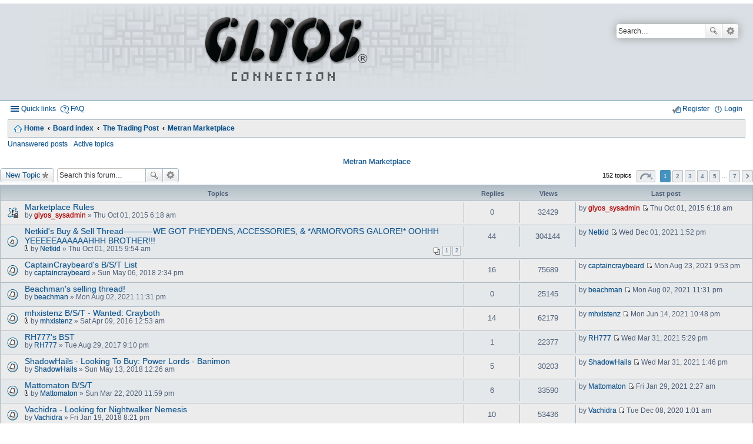

--- FILE ---
content_type: text/html; charset=UTF-8
request_url: http://glyosconnect.org/viewforum.php?f=6&sid=54f95f57425a2615e0269b8edfb91c15
body_size: 10509
content:
<!DOCTYPE html>
<html dir="ltr" lang="en-gb">
<head>
	<meta content="text/html; charset=utf-8" http-equiv="Content-Type" />
	<meta content="width=device-width, initial-scale=1" name="viewport" />
    <link rel="shortcut icon" href="http://glyosconnect.rg/favicon.ico">
</head>
<body class="nojs notouch section-viewforum ltr " id="phpbb">
<p></p>
</body>
</html>
<title>The Glyos Connection</title>
<link href="http://glyosconnect.org/feed.php" rel="alternate" title="Feed - The Glyos Connection" type="application/atom+xml" /><link href="http://glyosconnect.org/feed.php?mode=topics" rel="alternate" title="Feed - New Topics" type="application/atom+xml" /><link href="http://glyosconnect.org/feed.php?f=6" rel="alternate" title="Feed - Forum - Metran Marketplace" type="application/atom+xml" /><link href="http://glyosconnect.org/viewforum.php?f=6" rel="canonical" /><!--
	phpBB style name: Allan Style - SUBSILVER (v: 1.2.3)
	Based on style:   prosilver (this is the default phpBB3 style)
	Based on style:   subsilver2 (this is the default phpBB3 style)
	Original author:  Tom Beddard ( http://www.subBlue.com/ )
	Modified by:  Allan ( http://zumaclub.ru/ )
	Modified by:  ScorpionS (Merlin) ( http://forum-gta.com/ )
	Modified by:  Tarantul ( http://x-tk.ru/ )
-->
<link href="./styles/AllanStyle-SUBSILVER/theme/print.css?assets_version=128" media="print" rel="stylesheet" title="printonly" type="text/css" /><link href="./styles/AllanStyle-SUBSILVER/theme/stylesheet.css?assets_version=128" media="screen, projection" rel="stylesheet" type="text/css" />
<link href="./styles/AllanStyle-SUBSILVER/theme/en/stylesheet.css?assets_version=128" media="screen, projection" rel="stylesheet" type="text/css" />
<link href="./styles/AllanStyle-SUBSILVER/theme/responsive.css?assets_version=128" media="only screen and (max-width: 700px), only screen and (max-device-width: 700px)" rel="stylesheet" type="text/css" /><!--[if lte IE 9]>
	<link href="./styles/AllanStyle-SUBSILVER/theme/tweaks.css?assets_version=128" rel="stylesheet" type="text/css" media="screen, projection" />
<![endif]-->	<p><link href="./ext/dmzx/mchat/styles/prosilver/theme/mchat.css?assets_version=127" rel="stylesheet" type="text/css" media="screen" />
<link href="./ext/vse/lightbox/styles/all/template/lightbox/css/lightbox.css?assets_version=127" rel="stylesheet" type="text/css" media="screen" />
 </p>

<div id="header-subsilver">
<div class="headerbar" role="banner">
<div class="inner">
<div id="site-description"><a class="logo" href="http://glyosconnect.org" id="logo" title="Home"><span class="imageset site_logo"></span></a>

<p class="skiplink"><a href="#start_here">Skip to content</a></p>
</div>

<div class="search-box search-header" id="search-box" role="search">
<form action="./search.php?sid=9c14bd9f3074f3661a039382a74e8f6d" id="search" method="get">
<fieldset><input class="inputbox search tiny" id="keywords" maxlength="128" name="keywords" placeholder="Search…" size="20" title="Search for keywords" type="search" value="" /><button class="button icon-button search-icon" title="Search" type="submit">Search</button> <a class="button icon-button search-adv-icon" href="./search.php?sid=9c14bd9f3074f3661a039382a74e8f6d" title="Advanced search">Advanced search</a> <input type="hidden" name="sid" value="9c14bd9f3074f3661a039382a74e8f6d" />
</fieldset>
</form>
</div>
</div>
</div>
</div>

<div id="wrap">
<div id="page-header"><div class="navbar-top" role="navigation">
	<div class="inner">

	<ul id="nav-main" class="linklist bulletin" role="menubar">

		<li id="quick-links" class="small-icon responsive-menu dropdown-container" data-skip-responsive="true">
			<a href="#" class="responsive-menu-link dropdown-trigger">Quick links</a>
			<div class="dropdown hidden">
				<div class="pointer"><div class="pointer-inner"></div></div>
				<ul class="dropdown-contents" role="menu">
					
											<li class="separator"></li>
																								<li class="small-icon icon-search-unanswered"><a href="./search.php?search_id=unanswered&amp;sid=9c14bd9f3074f3661a039382a74e8f6d" role="menuitem">Unanswered posts</a></li>
						<li class="small-icon icon-search-active"><a href="./search.php?search_id=active_topics&amp;sid=9c14bd9f3074f3661a039382a74e8f6d" role="menuitem">Active topics</a></li>
						<li class="separator"></li>
						<li class="small-icon icon-search"><a href="./search.php?sid=9c14bd9f3074f3661a039382a74e8f6d" role="menuitem">Search</a></li>
					
											<li class="separator"></li>
												<li class="small-icon icon-team"><a href="./memberlist.php?mode=team&amp;sid=9c14bd9f3074f3661a039382a74e8f6d" role="menuitem">The team</a></li>										<li class="separator"></li>

									</ul>
			</div>
		</li>

				<li class="small-icon icon-faq" data-skip-responsive="true"><a href="./faq.php?sid=9c14bd9f3074f3661a039382a74e8f6d" rel="help" title="Frequently Asked Questions" role="menuitem">FAQ</a></li>
						
			<li class="small-icon icon-logout rightside"  data-skip-responsive="true"><a href="./ucp.php?mode=login&amp;sid=9c14bd9f3074f3661a039382a74e8f6d" title="Login" accesskey="x" role="menuitem">Login</a></li>
					<li class="small-icon icon-register rightside" data-skip-responsive="true"><a href="./ucp.php?mode=register&amp;sid=9c14bd9f3074f3661a039382a74e8f6d" role="menuitem">Register</a></li>
						</ul>

	</div>
</div>

<div class="navbar" role="navigation">
	<div class="inner">

	<ul id="nav-breadcrumbs" class="linklist navlinks" role="menubar">
						<li class="small-icon icon-home breadcrumbs">
			<span class="crumb"><a href="http://glyosconnect.org" itemtype="http://data-vocabulary.org/Breadcrumb" itemscope="" data-navbar-reference="home">Home</a></span>						<span class="crumb"><a href="./index.php?sid=9c14bd9f3074f3661a039382a74e8f6d" accesskey="h" itemtype="http://data-vocabulary.org/Breadcrumb" itemscope="" data-navbar-reference="index">Board index</a></span>
											<span class="crumb"><a href="./viewforum.php?f=4&amp;sid=9c14bd9f3074f3661a039382a74e8f6d" itemtype="http://data-vocabulary.org/Breadcrumb" itemscope="" data-forum-id="4">The Trading Post</a></span>
															<span class="crumb"><a href="./viewforum.php?f=6&amp;sid=9c14bd9f3074f3661a039382a74e8f6d" itemtype="http://data-vocabulary.org/Breadcrumb" itemscope="" data-forum-id="6">Metran Marketplace</a></span>
												</li>
		
					<li class="rightside responsive-search" style="display: none;"><a href="./search.php?sid=9c14bd9f3074f3661a039382a74e8f6d" title="View the advanced search options" role="menuitem">Search</a></li>
			</ul>

	</div>
</div>

   <div class="navbar-top-link">
      <div class="inner">
         <ul>
            <li class="navbar-top-link-left"><a href="./search.php?search_id=unanswered&amp;sid=9c14bd9f3074f3661a039382a74e8f6d">Unanswered posts</a></li>
            <li class="navbar-top-link-left"><a href="./search.php?search_id=active_topics&amp;sid=9c14bd9f3074f3661a039382a74e8f6d">Active topics</a></li>

                                             </ul>
      </div>
   </div>
</div>

<div id="page-body" role="main"></div>
</div>

<h2 class="forum-title"><a href="./viewforum.php?f=6&amp;sid=9c14bd9f3074f3661a039382a74e8f6d">Metran Marketplace</a></h2>

<div>
	<!-- NOTE: remove the style="display: none" when you want to have the forum description on the forum body -->
	<div style="display: none !important;">Buy, sell, and trade here.<br /></div>	</div>



	<div class="action-bar top">

			<div class="buttons">
			
			<a href="./posting.php?mode=post&amp;f=6&amp;sid=9c14bd9f3074f3661a039382a74e8f6d" class="button icon-button post-icon" title="Post a new topic">
				New Topic			</a>

					</div>
	
			<div class="search-box" role="search">
			<form method="get" id="forum-search" action="./search.php?sid=9c14bd9f3074f3661a039382a74e8f6d">
			<fieldset>
				<input class="inputbox search tiny" type="search" name="keywords" id="search_keywords" size="20" placeholder="Search this forum…" />
				<button class="button icon-button search-icon" type="submit" title="Search">Search</button>
				<a href="./search.php?sid=9c14bd9f3074f3661a039382a74e8f6d" class="button icon-button search-adv-icon" title="Advanced search">Advanced search</a>
				<input type="hidden" name="fid[0]" value="6" />
<input type="hidden" name="sid" value="9c14bd9f3074f3661a039382a74e8f6d" />

			</fieldset>
			</form>
		</div>
	
	<div class="pagination">
				152 topics
					<ul>
	<li class="dropdown-container dropdown-button-control dropdown-page-jump page-jump">
		<a href="#" class="dropdown-trigger" title="Click to jump to page…" role="button">Page <strong>1</strong> of <strong>7</strong></a>
		<div class="dropdown hidden">
			<div class="pointer"><div class="pointer-inner"></div></div>
			<ul class="dropdown-contents">
				<li>Jump to page:</li>
				<li class="page-jump-form">
					<input type="number" name="page-number" min="1" maxlength="6" title="Enter the page number you wish to go to" class="inputbox tiny" data-per-page="25" data-base-url=".&#x2F;viewforum.php&#x3F;f&#x3D;6&amp;amp&#x3B;sid&#x3D;9c14bd9f3074f3661a039382a74e8f6d" data-start-name="start" />
					<input class="button2" value="Go" type="button" />
				</li>
			</ul>
		</div>
	</li>
		<li class="active"><span>1</span></li>
			<li><a href="./viewforum.php?f=6&amp;sid=9c14bd9f3074f3661a039382a74e8f6d&amp;start=25" role="button">2</a></li>
			<li><a href="./viewforum.php?f=6&amp;sid=9c14bd9f3074f3661a039382a74e8f6d&amp;start=50" role="button">3</a></li>
			<li><a href="./viewforum.php?f=6&amp;sid=9c14bd9f3074f3661a039382a74e8f6d&amp;start=75" role="button">4</a></li>
			<li><a href="./viewforum.php?f=6&amp;sid=9c14bd9f3074f3661a039382a74e8f6d&amp;start=100" role="button">5</a></li>
			<li class="ellipsis" role="separator"><span>…</span></li>
			<li><a href="./viewforum.php?f=6&amp;sid=9c14bd9f3074f3661a039382a74e8f6d&amp;start=150" role="button">7</a></li>
			<li class="next"><a href="./viewforum.php?f=6&amp;sid=9c14bd9f3074f3661a039382a74e8f6d&amp;start=25" rel="next" role="button">Next</a></li>
	</ul>
			</div>

	</div>



	
			<div class="forumbg">
		<div class="inner">
		<ul class="topiclist">
			<li class="header">
				<dl class="icon">
					<dt><div class="list-inner">Topics</div></dt>
					<dd class="posts">Replies</dd>
					<dd class="views">Views</dd>
					<dd class="lastpost"><span>Last post</span></dd>
				</dl>
			</li>
		</ul>
		<ul class="topiclist topics">
	
		<li class="row bg1 sticky">
			<dl class="icon sticky_read_locked">
				<dt title="This topic is locked, you cannot edit posts or make further replies.">
										<div class="list-inner">
												<a href="./viewtopic.php?f=6&amp;t=104&amp;sid=9c14bd9f3074f3661a039382a74e8f6d" class="topictitle">Marketplace Rules</a>
																		<br />

												<div class="responsive-show" style="display: none;">
							Last post by <a href="./memberlist.php?mode=viewprofile&amp;u=2&amp;sid=9c14bd9f3074f3661a039382a74e8f6d" style="color: #AA0000;" class="username-coloured">glyos_sysadmin</a> &laquo; <a href="./viewtopic.php?f=6&amp;t=104&amp;p=301&amp;sid=9c14bd9f3074f3661a039382a74e8f6d#p301" title="Go to last post">Thu Oct 01, 2015 6:18 am</a>
													</div>
												
						
						<div class="responsive-hide">
																					by <a href="./memberlist.php?mode=viewprofile&amp;u=2&amp;sid=9c14bd9f3074f3661a039382a74e8f6d" style="color: #AA0000;" class="username-coloured">glyos_sysadmin</a> &raquo; Thu Oct 01, 2015 6:18 am
													</div>

											</div>
				</dt>
				<dd class="posts">0 <dfn>Replies</dfn></dd>
				<dd class="views">32429 <dfn>Views</dfn></dd>
				<dd class="lastpost"><span><dfn>Last post </dfn>by <a href="./memberlist.php?mode=viewprofile&amp;u=2&amp;sid=9c14bd9f3074f3661a039382a74e8f6d" style="color: #AA0000;" class="username-coloured">glyos_sysadmin</a>
					<a href="./viewtopic.php?f=6&amp;t=104&amp;p=301&amp;sid=9c14bd9f3074f3661a039382a74e8f6d#p301" title="Go to last post"><span class="imageset icon_topic_latest" title="View the latest post">View the latest post</span></a>  Thu Oct 01, 2015 6:18 am</span>
				</dd>
			</dl>
		</li>

	

	
	
		<li class="row bg2">
			<dl class="icon topic_read_hot">
				<dt title="No unread posts">
										<div class="list-inner">
												<a href="./viewtopic.php?f=6&amp;t=108&amp;sid=9c14bd9f3074f3661a039382a74e8f6d" class="topictitle">Netkid's Buy &amp; Sell Thread----------WE GOT PHEYDENS, ACCESSORIES, &amp; *ARMORVORS GALORE!* OOHHH YEEEEEAAAAAAHHH BROTHER!!!</a>
																		<br />

												<div class="responsive-show" style="display: none;">
							Last post by <a href="./memberlist.php?mode=viewprofile&amp;u=147&amp;sid=9c14bd9f3074f3661a039382a74e8f6d" class="username">Netkid</a> &laquo; <a href="./viewtopic.php?f=6&amp;t=108&amp;p=11067&amp;sid=9c14bd9f3074f3661a039382a74e8f6d#p11067" title="Go to last post">Wed Dec 01, 2021 1:52 pm</a>
													</div>
						<span class="responsive-show left-box" style="display: none;">Replies: <strong>44</strong></span>						
												<div class="pagination">
							<ul>
															<li><a href="./viewtopic.php?f=6&amp;t=108&amp;sid=9c14bd9f3074f3661a039382a74e8f6d">1</a></li>
																							<li><a href="./viewtopic.php?f=6&amp;t=108&amp;sid=9c14bd9f3074f3661a039382a74e8f6d&amp;start=25">2</a></li>
																																													</ul>
						</div>
						
						<div class="responsive-hide">
														<span class="imageset icon_topic_attach" title="Attachment(s)">Attachment(s)</span> 							by <a href="./memberlist.php?mode=viewprofile&amp;u=147&amp;sid=9c14bd9f3074f3661a039382a74e8f6d" class="username">Netkid</a> &raquo; Thu Oct 01, 2015 9:54 am
													</div>

											</div>
				</dt>
				<dd class="posts">44 <dfn>Replies</dfn></dd>
				<dd class="views">304144 <dfn>Views</dfn></dd>
				<dd class="lastpost"><span><dfn>Last post </dfn>by <a href="./memberlist.php?mode=viewprofile&amp;u=147&amp;sid=9c14bd9f3074f3661a039382a74e8f6d" class="username">Netkid</a>
					<a href="./viewtopic.php?f=6&amp;t=108&amp;p=11067&amp;sid=9c14bd9f3074f3661a039382a74e8f6d#p11067" title="Go to last post"><span class="imageset icon_topic_latest" title="View the latest post">View the latest post</span></a>  Wed Dec 01, 2021 1:52 pm</span>
				</dd>
			</dl>
		</li>

	

	
	
		<li class="row bg1">
			<dl class="icon topic_read">
				<dt title="No unread posts">
										<div class="list-inner">
												<a href="./viewtopic.php?f=6&amp;t=1133&amp;sid=9c14bd9f3074f3661a039382a74e8f6d" class="topictitle">CaptainCraybeard's B/S/T List</a>
																		<br />

												<div class="responsive-show" style="display: none;">
							Last post by <a href="./memberlist.php?mode=viewprofile&amp;u=747&amp;sid=9c14bd9f3074f3661a039382a74e8f6d" class="username">captaincraybeard</a> &laquo; <a href="./viewtopic.php?f=6&amp;t=1133&amp;p=11064&amp;sid=9c14bd9f3074f3661a039382a74e8f6d#p11064" title="Go to last post">Mon Aug 23, 2021 9:53 pm</a>
													</div>
						<span class="responsive-show left-box" style="display: none;">Replies: <strong>16</strong></span>						
						
						<div class="responsive-hide">
																					by <a href="./memberlist.php?mode=viewprofile&amp;u=747&amp;sid=9c14bd9f3074f3661a039382a74e8f6d" class="username">captaincraybeard</a> &raquo; Sun May 06, 2018 2:34 pm
													</div>

											</div>
				</dt>
				<dd class="posts">16 <dfn>Replies</dfn></dd>
				<dd class="views">75689 <dfn>Views</dfn></dd>
				<dd class="lastpost"><span><dfn>Last post </dfn>by <a href="./memberlist.php?mode=viewprofile&amp;u=747&amp;sid=9c14bd9f3074f3661a039382a74e8f6d" class="username">captaincraybeard</a>
					<a href="./viewtopic.php?f=6&amp;t=1133&amp;p=11064&amp;sid=9c14bd9f3074f3661a039382a74e8f6d#p11064" title="Go to last post"><span class="imageset icon_topic_latest" title="View the latest post">View the latest post</span></a>  Mon Aug 23, 2021 9:53 pm</span>
				</dd>
			</dl>
		</li>

	

	
	
		<li class="row bg2">
			<dl class="icon topic_read">
				<dt title="No unread posts">
										<div class="list-inner">
												<a href="./viewtopic.php?f=6&amp;t=1196&amp;sid=9c14bd9f3074f3661a039382a74e8f6d" class="topictitle">Beachman's selling thread!</a>
																		<br />

												<div class="responsive-show" style="display: none;">
							Last post by <a href="./memberlist.php?mode=viewprofile&amp;u=435&amp;sid=9c14bd9f3074f3661a039382a74e8f6d" class="username">beachman</a> &laquo; <a href="./viewtopic.php?f=6&amp;t=1196&amp;p=11063&amp;sid=9c14bd9f3074f3661a039382a74e8f6d#p11063" title="Go to last post">Mon Aug 02, 2021 11:31 pm</a>
													</div>
												
						
						<div class="responsive-hide">
																					by <a href="./memberlist.php?mode=viewprofile&amp;u=435&amp;sid=9c14bd9f3074f3661a039382a74e8f6d" class="username">beachman</a> &raquo; Mon Aug 02, 2021 11:31 pm
													</div>

											</div>
				</dt>
				<dd class="posts">0 <dfn>Replies</dfn></dd>
				<dd class="views">25145 <dfn>Views</dfn></dd>
				<dd class="lastpost"><span><dfn>Last post </dfn>by <a href="./memberlist.php?mode=viewprofile&amp;u=435&amp;sid=9c14bd9f3074f3661a039382a74e8f6d" class="username">beachman</a>
					<a href="./viewtopic.php?f=6&amp;t=1196&amp;p=11063&amp;sid=9c14bd9f3074f3661a039382a74e8f6d#p11063" title="Go to last post"><span class="imageset icon_topic_latest" title="View the latest post">View the latest post</span></a>  Mon Aug 02, 2021 11:31 pm</span>
				</dd>
			</dl>
		</li>

	

	
	
		<li class="row bg1">
			<dl class="icon topic_read">
				<dt title="No unread posts">
										<div class="list-inner">
												<a href="./viewtopic.php?f=6&amp;t=915&amp;sid=9c14bd9f3074f3661a039382a74e8f6d" class="topictitle">mhxistenz B/S/T - Wanted: Crayboth</a>
																		<br />

												<div class="responsive-show" style="display: none;">
							Last post by <a href="./memberlist.php?mode=viewprofile&amp;u=518&amp;sid=9c14bd9f3074f3661a039382a74e8f6d" class="username">mhxistenz</a> &laquo; <a href="./viewtopic.php?f=6&amp;t=915&amp;p=11062&amp;sid=9c14bd9f3074f3661a039382a74e8f6d#p11062" title="Go to last post">Mon Jun 14, 2021 10:48 pm</a>
													</div>
						<span class="responsive-show left-box" style="display: none;">Replies: <strong>14</strong></span>						
						
						<div class="responsive-hide">
														<span class="imageset icon_topic_attach" title="Attachment(s)">Attachment(s)</span> 							by <a href="./memberlist.php?mode=viewprofile&amp;u=518&amp;sid=9c14bd9f3074f3661a039382a74e8f6d" class="username">mhxistenz</a> &raquo; Sat Apr 09, 2016 12:53 am
													</div>

											</div>
				</dt>
				<dd class="posts">14 <dfn>Replies</dfn></dd>
				<dd class="views">62179 <dfn>Views</dfn></dd>
				<dd class="lastpost"><span><dfn>Last post </dfn>by <a href="./memberlist.php?mode=viewprofile&amp;u=518&amp;sid=9c14bd9f3074f3661a039382a74e8f6d" class="username">mhxistenz</a>
					<a href="./viewtopic.php?f=6&amp;t=915&amp;p=11062&amp;sid=9c14bd9f3074f3661a039382a74e8f6d#p11062" title="Go to last post"><span class="imageset icon_topic_latest" title="View the latest post">View the latest post</span></a>  Mon Jun 14, 2021 10:48 pm</span>
				</dd>
			</dl>
		</li>

	

	
	
		<li class="row bg2">
			<dl class="icon topic_read">
				<dt title="No unread posts">
										<div class="list-inner">
												<a href="./viewtopic.php?f=6&amp;t=1089&amp;sid=9c14bd9f3074f3661a039382a74e8f6d" class="topictitle">RH777's BST</a>
																		<br />

												<div class="responsive-show" style="display: none;">
							Last post by <a href="./memberlist.php?mode=viewprofile&amp;u=275&amp;sid=9c14bd9f3074f3661a039382a74e8f6d" class="username">RH777</a> &laquo; <a href="./viewtopic.php?f=6&amp;t=1089&amp;p=11058&amp;sid=9c14bd9f3074f3661a039382a74e8f6d#p11058" title="Go to last post">Wed Mar 31, 2021 5:29 pm</a>
													</div>
						<span class="responsive-show left-box" style="display: none;">Replies: <strong>1</strong></span>						
						
						<div class="responsive-hide">
																					by <a href="./memberlist.php?mode=viewprofile&amp;u=275&amp;sid=9c14bd9f3074f3661a039382a74e8f6d" class="username">RH777</a> &raquo; Tue Aug 29, 2017 9:10 pm
													</div>

											</div>
				</dt>
				<dd class="posts">1 <dfn>Replies</dfn></dd>
				<dd class="views">22377 <dfn>Views</dfn></dd>
				<dd class="lastpost"><span><dfn>Last post </dfn>by <a href="./memberlist.php?mode=viewprofile&amp;u=275&amp;sid=9c14bd9f3074f3661a039382a74e8f6d" class="username">RH777</a>
					<a href="./viewtopic.php?f=6&amp;t=1089&amp;p=11058&amp;sid=9c14bd9f3074f3661a039382a74e8f6d#p11058" title="Go to last post"><span class="imageset icon_topic_latest" title="View the latest post">View the latest post</span></a>  Wed Mar 31, 2021 5:29 pm</span>
				</dd>
			</dl>
		</li>

	

	
	
		<li class="row bg1">
			<dl class="icon topic_read">
				<dt title="No unread posts">
										<div class="list-inner">
												<a href="./viewtopic.php?f=6&amp;t=1134&amp;sid=9c14bd9f3074f3661a039382a74e8f6d" class="topictitle">ShadowHails - Looking To Buy: Power Lords - Banimon</a>
																		<br />

												<div class="responsive-show" style="display: none;">
							Last post by <a href="./memberlist.php?mode=viewprofile&amp;u=969&amp;sid=9c14bd9f3074f3661a039382a74e8f6d" class="username">ShadowHails</a> &laquo; <a href="./viewtopic.php?f=6&amp;t=1134&amp;p=11057&amp;sid=9c14bd9f3074f3661a039382a74e8f6d#p11057" title="Go to last post">Wed Mar 31, 2021 1:46 pm</a>
													</div>
						<span class="responsive-show left-box" style="display: none;">Replies: <strong>5</strong></span>						
						
						<div class="responsive-hide">
																					by <a href="./memberlist.php?mode=viewprofile&amp;u=969&amp;sid=9c14bd9f3074f3661a039382a74e8f6d" class="username">ShadowHails</a> &raquo; Sun May 13, 2018 12:26 am
													</div>

											</div>
				</dt>
				<dd class="posts">5 <dfn>Replies</dfn></dd>
				<dd class="views">30203 <dfn>Views</dfn></dd>
				<dd class="lastpost"><span><dfn>Last post </dfn>by <a href="./memberlist.php?mode=viewprofile&amp;u=969&amp;sid=9c14bd9f3074f3661a039382a74e8f6d" class="username">ShadowHails</a>
					<a href="./viewtopic.php?f=6&amp;t=1134&amp;p=11057&amp;sid=9c14bd9f3074f3661a039382a74e8f6d#p11057" title="Go to last post"><span class="imageset icon_topic_latest" title="View the latest post">View the latest post</span></a>  Wed Mar 31, 2021 1:46 pm</span>
				</dd>
			</dl>
		</li>

	

	
	
		<li class="row bg2">
			<dl class="icon topic_read">
				<dt title="No unread posts">
										<div class="list-inner">
												<a href="./viewtopic.php?f=6&amp;t=1190&amp;sid=9c14bd9f3074f3661a039382a74e8f6d" class="topictitle">Mattomaton B/S/T</a>
																		<br />

												<div class="responsive-show" style="display: none;">
							Last post by <a href="./memberlist.php?mode=viewprofile&amp;u=440&amp;sid=9c14bd9f3074f3661a039382a74e8f6d" class="username">Mattomaton</a> &laquo; <a href="./viewtopic.php?f=6&amp;t=1190&amp;p=11053&amp;sid=9c14bd9f3074f3661a039382a74e8f6d#p11053" title="Go to last post">Fri Jan 29, 2021 2:27 am</a>
													</div>
						<span class="responsive-show left-box" style="display: none;">Replies: <strong>6</strong></span>						
						
						<div class="responsive-hide">
														<span class="imageset icon_topic_attach" title="Attachment(s)">Attachment(s)</span> 							by <a href="./memberlist.php?mode=viewprofile&amp;u=440&amp;sid=9c14bd9f3074f3661a039382a74e8f6d" class="username">Mattomaton</a> &raquo; Sun Mar 22, 2020 11:59 pm
													</div>

											</div>
				</dt>
				<dd class="posts">6 <dfn>Replies</dfn></dd>
				<dd class="views">33590 <dfn>Views</dfn></dd>
				<dd class="lastpost"><span><dfn>Last post </dfn>by <a href="./memberlist.php?mode=viewprofile&amp;u=440&amp;sid=9c14bd9f3074f3661a039382a74e8f6d" class="username">Mattomaton</a>
					<a href="./viewtopic.php?f=6&amp;t=1190&amp;p=11053&amp;sid=9c14bd9f3074f3661a039382a74e8f6d#p11053" title="Go to last post"><span class="imageset icon_topic_latest" title="View the latest post">View the latest post</span></a>  Fri Jan 29, 2021 2:27 am</span>
				</dd>
			</dl>
		</li>

	

	
	
		<li class="row bg1">
			<dl class="icon topic_read">
				<dt title="No unread posts">
										<div class="list-inner">
												<a href="./viewtopic.php?f=6&amp;t=1113&amp;sid=9c14bd9f3074f3661a039382a74e8f6d" class="topictitle">Vachidra - Looking for Nightwalker Nemesis</a>
																		<br />

												<div class="responsive-show" style="display: none;">
							Last post by <a href="./memberlist.php?mode=viewprofile&amp;u=893&amp;sid=9c14bd9f3074f3661a039382a74e8f6d" class="username">Vachidra</a> &laquo; <a href="./viewtopic.php?f=6&amp;t=1113&amp;p=11050&amp;sid=9c14bd9f3074f3661a039382a74e8f6d#p11050" title="Go to last post">Tue Dec 08, 2020 1:01 am</a>
													</div>
						<span class="responsive-show left-box" style="display: none;">Replies: <strong>10</strong></span>						
						
						<div class="responsive-hide">
																					by <a href="./memberlist.php?mode=viewprofile&amp;u=893&amp;sid=9c14bd9f3074f3661a039382a74e8f6d" class="username">Vachidra</a> &raquo; Fri Jan 19, 2018 8:21 pm
													</div>

											</div>
				</dt>
				<dd class="posts">10 <dfn>Replies</dfn></dd>
				<dd class="views">53436 <dfn>Views</dfn></dd>
				<dd class="lastpost"><span><dfn>Last post </dfn>by <a href="./memberlist.php?mode=viewprofile&amp;u=893&amp;sid=9c14bd9f3074f3661a039382a74e8f6d" class="username">Vachidra</a>
					<a href="./viewtopic.php?f=6&amp;t=1113&amp;p=11050&amp;sid=9c14bd9f3074f3661a039382a74e8f6d#p11050" title="Go to last post"><span class="imageset icon_topic_latest" title="View the latest post">View the latest post</span></a>  Tue Dec 08, 2020 1:01 am</span>
				</dd>
			</dl>
		</li>

	

	
	
		<li class="row bg2">
			<dl class="icon topic_read">
				<dt title="No unread posts">
										<div class="list-inner">
												<a href="./viewtopic.php?f=6&amp;t=27&amp;sid=9c14bd9f3074f3661a039382a74e8f6d" class="topictitle">Lazzy Lizard's BST Thread</a>
																		<br />

												<div class="responsive-show" style="display: none;">
							Last post by <a href="./memberlist.php?mode=viewprofile&amp;u=69&amp;sid=9c14bd9f3074f3661a039382a74e8f6d" class="username">Lazzy Lizard</a> &laquo; <a href="./viewtopic.php?f=6&amp;t=27&amp;p=11040&amp;sid=9c14bd9f3074f3661a039382a74e8f6d#p11040" title="Go to last post">Mon Aug 03, 2020 8:50 am</a>
													</div>
						<span class="responsive-show left-box" style="display: none;">Replies: <strong>22</strong></span>						
						
						<div class="responsive-hide">
																					by <a href="./memberlist.php?mode=viewprofile&amp;u=69&amp;sid=9c14bd9f3074f3661a039382a74e8f6d" class="username">Lazzy Lizard</a> &raquo; Fri Sep 25, 2015 10:48 pm
													</div>

											</div>
				</dt>
				<dd class="posts">22 <dfn>Replies</dfn></dd>
				<dd class="views">188390 <dfn>Views</dfn></dd>
				<dd class="lastpost"><span><dfn>Last post </dfn>by <a href="./memberlist.php?mode=viewprofile&amp;u=69&amp;sid=9c14bd9f3074f3661a039382a74e8f6d" class="username">Lazzy Lizard</a>
					<a href="./viewtopic.php?f=6&amp;t=27&amp;p=11040&amp;sid=9c14bd9f3074f3661a039382a74e8f6d#p11040" title="Go to last post"><span class="imageset icon_topic_latest" title="View the latest post">View the latest post</span></a>  Mon Aug 03, 2020 8:50 am</span>
				</dd>
			</dl>
		</li>

	

	
	
		<li class="row bg1">
			<dl class="icon topic_read">
				<dt title="No unread posts">
										<div class="list-inner">
												<a href="./viewtopic.php?f=6&amp;t=90&amp;sid=9c14bd9f3074f3661a039382a74e8f6d" class="topictitle">The Berserker's Vision Mordles Want List CRAYS FOR TRADE!!</a>
																		<br />

												<div class="responsive-show" style="display: none;">
							Last post by <a href="./memberlist.php?mode=viewprofile&amp;u=110&amp;sid=9c14bd9f3074f3661a039382a74e8f6d" class="username">The Berserker</a> &laquo; <a href="./viewtopic.php?f=6&amp;t=90&amp;p=11006&amp;sid=9c14bd9f3074f3661a039382a74e8f6d#p11006" title="Go to last post">Mon Dec 23, 2019 8:07 pm</a>
													</div>
						<span class="responsive-show left-box" style="display: none;">Replies: <strong>1</strong></span>						
						
						<div class="responsive-hide">
																					by <a href="./memberlist.php?mode=viewprofile&amp;u=110&amp;sid=9c14bd9f3074f3661a039382a74e8f6d" class="username">The Berserker</a> &raquo; Wed Sep 30, 2015 11:20 pm
													</div>

											</div>
				</dt>
				<dd class="posts">1 <dfn>Replies</dfn></dd>
				<dd class="views">35513 <dfn>Views</dfn></dd>
				<dd class="lastpost"><span><dfn>Last post </dfn>by <a href="./memberlist.php?mode=viewprofile&amp;u=110&amp;sid=9c14bd9f3074f3661a039382a74e8f6d" class="username">The Berserker</a>
					<a href="./viewtopic.php?f=6&amp;t=90&amp;p=11006&amp;sid=9c14bd9f3074f3661a039382a74e8f6d#p11006" title="Go to last post"><span class="imageset icon_topic_latest" title="View the latest post">View the latest post</span></a>  Mon Dec 23, 2019 8:07 pm</span>
				</dd>
			</dl>
		</li>

	

	
	
		<li class="row bg2">
			<dl class="icon topic_read">
				<dt title="No unread posts">
										<div class="list-inner">
												<a href="./viewtopic.php?f=6&amp;t=868&amp;sid=9c14bd9f3074f3661a039382a74e8f6d" class="topictitle">siddarth's Buy/Sell Thread</a>
																		<br />

												<div class="responsive-show" style="display: none;">
							Last post by <a href="./memberlist.php?mode=viewprofile&amp;u=380&amp;sid=9c14bd9f3074f3661a039382a74e8f6d" class="username">siddarth</a> &laquo; <a href="./viewtopic.php?f=6&amp;t=868&amp;p=10979&amp;sid=9c14bd9f3074f3661a039382a74e8f6d#p10979" title="Go to last post">Tue Nov 12, 2019 1:48 am</a>
													</div>
						<span class="responsive-show left-box" style="display: none;">Replies: <strong>11</strong></span>						
						
						<div class="responsive-hide">
																					by <a href="./memberlist.php?mode=viewprofile&amp;u=380&amp;sid=9c14bd9f3074f3661a039382a74e8f6d" class="username">siddarth</a> &raquo; Sat Jan 23, 2016 9:28 pm
													</div>

											</div>
				</dt>
				<dd class="posts">11 <dfn>Replies</dfn></dd>
				<dd class="views">53259 <dfn>Views</dfn></dd>
				<dd class="lastpost"><span><dfn>Last post </dfn>by <a href="./memberlist.php?mode=viewprofile&amp;u=380&amp;sid=9c14bd9f3074f3661a039382a74e8f6d" class="username">siddarth</a>
					<a href="./viewtopic.php?f=6&amp;t=868&amp;p=10979&amp;sid=9c14bd9f3074f3661a039382a74e8f6d#p10979" title="Go to last post"><span class="imageset icon_topic_latest" title="View the latest post">View the latest post</span></a>  Tue Nov 12, 2019 1:48 am</span>
				</dd>
			</dl>
		</li>

	

	
	
		<li class="row bg1">
			<dl class="icon topic_read">
				<dt title="No unread posts">
										<div class="list-inner">
												<a href="./viewtopic.php?f=6&amp;t=95&amp;sid=9c14bd9f3074f3661a039382a74e8f6d" class="topictitle">tat2artst B/S/T: wanted joint sets</a>
																		<br />

												<div class="responsive-show" style="display: none;">
							Last post by <a href="./memberlist.php?mode=viewprofile&amp;u=123&amp;sid=9c14bd9f3074f3661a039382a74e8f6d" class="username">tat2artst</a> &laquo; <a href="./viewtopic.php?f=6&amp;t=95&amp;p=10978&amp;sid=9c14bd9f3074f3661a039382a74e8f6d#p10978" title="Go to last post">Mon Nov 11, 2019 9:32 pm</a>
													</div>
						<span class="responsive-show left-box" style="display: none;">Replies: <strong>8</strong></span>						
						
						<div class="responsive-hide">
																					by <a href="./memberlist.php?mode=viewprofile&amp;u=123&amp;sid=9c14bd9f3074f3661a039382a74e8f6d" class="username">tat2artst</a> &raquo; Thu Oct 01, 2015 1:41 am
													</div>

											</div>
				</dt>
				<dd class="posts">8 <dfn>Replies</dfn></dd>
				<dd class="views">75900 <dfn>Views</dfn></dd>
				<dd class="lastpost"><span><dfn>Last post </dfn>by <a href="./memberlist.php?mode=viewprofile&amp;u=123&amp;sid=9c14bd9f3074f3661a039382a74e8f6d" class="username">tat2artst</a>
					<a href="./viewtopic.php?f=6&amp;t=95&amp;p=10978&amp;sid=9c14bd9f3074f3661a039382a74e8f6d#p10978" title="Go to last post"><span class="imageset icon_topic_latest" title="View the latest post">View the latest post</span></a>  Mon Nov 11, 2019 9:32 pm</span>
				</dd>
			</dl>
		</li>

	

	
	
		<li class="row bg2">
			<dl class="icon topic_read_hot">
				<dt title="No unread posts">
										<div class="list-inner">
												<a href="./viewtopic.php?f=6&amp;t=792&amp;sid=9c14bd9f3074f3661a039382a74e8f6d" class="topictitle">Baumeister´s BST: nothing at the moment</a>
																		<br />

												<div class="responsive-show" style="display: none;">
							Last post by <a href="./memberlist.php?mode=viewprofile&amp;u=277&amp;sid=9c14bd9f3074f3661a039382a74e8f6d" class="username">Baumeister</a> &laquo; <a href="./viewtopic.php?f=6&amp;t=792&amp;p=10977&amp;sid=9c14bd9f3074f3661a039382a74e8f6d#p10977" title="Go to last post">Fri Nov 08, 2019 1:27 pm</a>
													</div>
						<span class="responsive-show left-box" style="display: none;">Replies: <strong>27</strong></span>						
												<div class="pagination">
							<ul>
															<li><a href="./viewtopic.php?f=6&amp;t=792&amp;sid=9c14bd9f3074f3661a039382a74e8f6d">1</a></li>
																							<li><a href="./viewtopic.php?f=6&amp;t=792&amp;sid=9c14bd9f3074f3661a039382a74e8f6d&amp;start=25">2</a></li>
																																													</ul>
						</div>
						
						<div class="responsive-hide">
																					by <a href="./memberlist.php?mode=viewprofile&amp;u=277&amp;sid=9c14bd9f3074f3661a039382a74e8f6d" class="username">Baumeister</a> &raquo; Sun Nov 01, 2015 7:23 am
													</div>

											</div>
				</dt>
				<dd class="posts">27 <dfn>Replies</dfn></dd>
				<dd class="views">119627 <dfn>Views</dfn></dd>
				<dd class="lastpost"><span><dfn>Last post </dfn>by <a href="./memberlist.php?mode=viewprofile&amp;u=277&amp;sid=9c14bd9f3074f3661a039382a74e8f6d" class="username">Baumeister</a>
					<a href="./viewtopic.php?f=6&amp;t=792&amp;p=10977&amp;sid=9c14bd9f3074f3661a039382a74e8f6d#p10977" title="Go to last post"><span class="imageset icon_topic_latest" title="View the latest post">View the latest post</span></a>  Fri Nov 08, 2019 1:27 pm</span>
				</dd>
			</dl>
		</li>

	

	
	
		<li class="row bg1">
			<dl class="icon topic_read_hot">
				<dt title="No unread posts">
										<div class="list-inner">
												<a href="./viewtopic.php?f=6&amp;t=851&amp;sid=9c14bd9f3074f3661a039382a74e8f6d" class="topictitle">kranix's BST: Cyberglyans, Mutants, and More!</a>
																		<br />

												<div class="responsive-show" style="display: none;">
							Last post by <a href="./memberlist.php?mode=viewprofile&amp;u=69&amp;sid=9c14bd9f3074f3661a039382a74e8f6d" class="username">Lazzy Lizard</a> &laquo; <a href="./viewtopic.php?f=6&amp;t=851&amp;p=10976&amp;sid=9c14bd9f3074f3661a039382a74e8f6d#p10976" title="Go to last post">Fri Nov 08, 2019 7:47 am</a>
													</div>
						<span class="responsive-show left-box" style="display: none;">Replies: <strong>25</strong></span>						
												<div class="pagination">
							<ul>
															<li><a href="./viewtopic.php?f=6&amp;t=851&amp;sid=9c14bd9f3074f3661a039382a74e8f6d">1</a></li>
																							<li><a href="./viewtopic.php?f=6&amp;t=851&amp;sid=9c14bd9f3074f3661a039382a74e8f6d&amp;start=25">2</a></li>
																																													</ul>
						</div>
						
						<div class="responsive-hide">
																					by <a href="./memberlist.php?mode=viewprofile&amp;u=63&amp;sid=9c14bd9f3074f3661a039382a74e8f6d" style="color: #00AA00;" class="username-coloured">kranix</a> &raquo; Thu Dec 31, 2015 9:07 pm
													</div>

											</div>
				</dt>
				<dd class="posts">25 <dfn>Replies</dfn></dd>
				<dd class="views">125449 <dfn>Views</dfn></dd>
				<dd class="lastpost"><span><dfn>Last post </dfn>by <a href="./memberlist.php?mode=viewprofile&amp;u=69&amp;sid=9c14bd9f3074f3661a039382a74e8f6d" class="username">Lazzy Lizard</a>
					<a href="./viewtopic.php?f=6&amp;t=851&amp;p=10976&amp;sid=9c14bd9f3074f3661a039382a74e8f6d#p10976" title="Go to last post"><span class="imageset icon_topic_latest" title="View the latest post">View the latest post</span></a>  Fri Nov 08, 2019 7:47 am</span>
				</dd>
			</dl>
		</li>

	

	
	
		<li class="row bg2">
			<dl class="icon topic_read">
				<dt title="No unread posts">
										<div class="list-inner">
												<a href="./viewtopic.php?f=6&amp;t=1163&amp;sid=9c14bd9f3074f3661a039382a74e8f6d" class="topictitle">doombot's WANTED list</a>
																		<br />

												<div class="responsive-show" style="display: none;">
							Last post by <a href="./memberlist.php?mode=viewprofile&amp;u=1184&amp;sid=9c14bd9f3074f3661a039382a74e8f6d" class="username">doombot</a> &laquo; <a href="./viewtopic.php?f=6&amp;t=1163&amp;p=10943&amp;sid=9c14bd9f3074f3661a039382a74e8f6d#p10943" title="Go to last post">Tue Sep 10, 2019 10:58 am</a>
													</div>
						<span class="responsive-show left-box" style="display: none;">Replies: <strong>3</strong></span>						
						
						<div class="responsive-hide">
																					by <a href="./memberlist.php?mode=viewprofile&amp;u=1184&amp;sid=9c14bd9f3074f3661a039382a74e8f6d" class="username">doombot</a> &raquo; Sun Jan 13, 2019 1:48 pm
													</div>

											</div>
				</dt>
				<dd class="posts">3 <dfn>Replies</dfn></dd>
				<dd class="views">27927 <dfn>Views</dfn></dd>
				<dd class="lastpost"><span><dfn>Last post </dfn>by <a href="./memberlist.php?mode=viewprofile&amp;u=1184&amp;sid=9c14bd9f3074f3661a039382a74e8f6d" class="username">doombot</a>
					<a href="./viewtopic.php?f=6&amp;t=1163&amp;p=10943&amp;sid=9c14bd9f3074f3661a039382a74e8f6d#p10943" title="Go to last post"><span class="imageset icon_topic_latest" title="View the latest post">View the latest post</span></a>  Tue Sep 10, 2019 10:58 am</span>
				</dd>
			</dl>
		</li>

	

	
	
		<li class="row bg1">
			<dl class="icon topic_read">
				<dt title="No unread posts">
										<div class="list-inner">
												<a href="./viewtopic.php?f=6&amp;t=993&amp;sid=9c14bd9f3074f3661a039382a74e8f6d" class="topictitle">KingJimmy's B/S/T</a>
																		<br />

												<div class="responsive-show" style="display: none;">
							Last post by <a href="./memberlist.php?mode=viewprofile&amp;u=607&amp;sid=9c14bd9f3074f3661a039382a74e8f6d" class="username">KingJimmy</a> &laquo; <a href="./viewtopic.php?f=6&amp;t=993&amp;p=10907&amp;sid=9c14bd9f3074f3661a039382a74e8f6d#p10907" title="Go to last post">Mon Jul 01, 2019 5:39 pm</a>
													</div>
						<span class="responsive-show left-box" style="display: none;">Replies: <strong>1</strong></span>						
						
						<div class="responsive-hide">
																					by <a href="./memberlist.php?mode=viewprofile&amp;u=607&amp;sid=9c14bd9f3074f3661a039382a74e8f6d" class="username">KingJimmy</a> &raquo; Sun Oct 02, 2016 9:16 pm
													</div>

											</div>
				</dt>
				<dd class="posts">1 <dfn>Replies</dfn></dd>
				<dd class="views">20898 <dfn>Views</dfn></dd>
				<dd class="lastpost"><span><dfn>Last post </dfn>by <a href="./memberlist.php?mode=viewprofile&amp;u=607&amp;sid=9c14bd9f3074f3661a039382a74e8f6d" class="username">KingJimmy</a>
					<a href="./viewtopic.php?f=6&amp;t=993&amp;p=10907&amp;sid=9c14bd9f3074f3661a039382a74e8f6d#p10907" title="Go to last post"><span class="imageset icon_topic_latest" title="View the latest post">View the latest post</span></a>  Mon Jul 01, 2019 5:39 pm</span>
				</dd>
			</dl>
		</li>

	

	
	
		<li class="row bg2">
			<dl class="icon topic_read_hot">
				<dt title="No unread posts">
										<div class="list-inner">
												<a href="./viewtopic.php?f=6&amp;t=670&amp;sid=9c14bd9f3074f3661a039382a74e8f6d" class="topictitle">VENENOR's B/S/T Thread - Updated 08/10/20</a>
																		<br />

												<div class="responsive-show" style="display: none;">
							Last post by <a href="./memberlist.php?mode=viewprofile&amp;u=114&amp;sid=9c14bd9f3074f3661a039382a74e8f6d" class="username">VENENOR</a> &laquo; <a href="./viewtopic.php?f=6&amp;t=670&amp;p=10905&amp;sid=9c14bd9f3074f3661a039382a74e8f6d#p10905" title="Go to last post">Mon Jun 24, 2019 1:46 pm</a>
													</div>
						<span class="responsive-show left-box" style="display: none;">Replies: <strong>63</strong></span>						
												<div class="pagination">
							<ul>
															<li><a href="./viewtopic.php?f=6&amp;t=670&amp;sid=9c14bd9f3074f3661a039382a74e8f6d">1</a></li>
																							<li><a href="./viewtopic.php?f=6&amp;t=670&amp;sid=9c14bd9f3074f3661a039382a74e8f6d&amp;start=25">2</a></li>
																							<li><a href="./viewtopic.php?f=6&amp;t=670&amp;sid=9c14bd9f3074f3661a039382a74e8f6d&amp;start=50">3</a></li>
																																													</ul>
						</div>
						
						<div class="responsive-hide">
														<span class="imageset icon_topic_attach" title="Attachment(s)">Attachment(s)</span> 							by <a href="./memberlist.php?mode=viewprofile&amp;u=114&amp;sid=9c14bd9f3074f3661a039382a74e8f6d" class="username">VENENOR</a> &raquo; Thu Oct 29, 2015 1:56 pm
													</div>

											</div>
				</dt>
				<dd class="posts">63 <dfn>Replies</dfn></dd>
				<dd class="views">259615 <dfn>Views</dfn></dd>
				<dd class="lastpost"><span><dfn>Last post </dfn>by <a href="./memberlist.php?mode=viewprofile&amp;u=114&amp;sid=9c14bd9f3074f3661a039382a74e8f6d" class="username">VENENOR</a>
					<a href="./viewtopic.php?f=6&amp;t=670&amp;p=10905&amp;sid=9c14bd9f3074f3661a039382a74e8f6d#p10905" title="Go to last post"><span class="imageset icon_topic_latest" title="View the latest post">View the latest post</span></a>  Mon Jun 24, 2019 1:46 pm</span>
				</dd>
			</dl>
		</li>

	

	
	
		<li class="row bg1">
			<dl class="icon topic_read">
				<dt title="No unread posts">
										<div class="list-inner">
												<a href="./viewtopic.php?f=6&amp;t=1177&amp;sid=9c14bd9f3074f3661a039382a74e8f6d" class="topictitle">WTB Off White Axis Joints from Wave 80</a>
																		<br />

												<div class="responsive-show" style="display: none;">
							Last post by <a href="./memberlist.php?mode=viewprofile&amp;u=991&amp;sid=9c14bd9f3074f3661a039382a74e8f6d" class="username">egoing</a> &laquo; <a href="./viewtopic.php?f=6&amp;t=1177&amp;p=10901&amp;sid=9c14bd9f3074f3661a039382a74e8f6d#p10901" title="Go to last post">Fri Jun 14, 2019 6:11 pm</a>
													</div>
												
						
						<div class="responsive-hide">
																					by <a href="./memberlist.php?mode=viewprofile&amp;u=991&amp;sid=9c14bd9f3074f3661a039382a74e8f6d" class="username">egoing</a> &raquo; Fri Jun 14, 2019 6:11 pm
													</div>

											</div>
				</dt>
				<dd class="posts">0 <dfn>Replies</dfn></dd>
				<dd class="views">27709 <dfn>Views</dfn></dd>
				<dd class="lastpost"><span><dfn>Last post </dfn>by <a href="./memberlist.php?mode=viewprofile&amp;u=991&amp;sid=9c14bd9f3074f3661a039382a74e8f6d" class="username">egoing</a>
					<a href="./viewtopic.php?f=6&amp;t=1177&amp;p=10901&amp;sid=9c14bd9f3074f3661a039382a74e8f6d#p10901" title="Go to last post"><span class="imageset icon_topic_latest" title="View the latest post">View the latest post</span></a>  Fri Jun 14, 2019 6:11 pm</span>
				</dd>
			</dl>
		</li>

	

	
	
		<li class="row bg2">
			<dl class="icon topic_read_hot">
				<dt title="No unread posts">
										<div class="list-inner">
												<a href="./viewtopic.php?f=6&amp;t=809&amp;sid=9c14bd9f3074f3661a039382a74e8f6d" class="topictitle">Rangerman's B/S/T thread: New stuff, low prices, &amp; free shipping in U.S. at $25</a>
																		<br />

												<div class="responsive-show" style="display: none;">
							Last post by <a href="./memberlist.php?mode=viewprofile&amp;u=757&amp;sid=9c14bd9f3074f3661a039382a74e8f6d" class="username">tcore7</a> &laquo; <a href="./viewtopic.php?f=6&amp;t=809&amp;p=10889&amp;sid=9c14bd9f3074f3661a039382a74e8f6d#p10889" title="Go to last post">Sun Jun 09, 2019 10:51 am</a>
													</div>
						<span class="responsive-show left-box" style="display: none;">Replies: <strong>35</strong></span>						
												<div class="pagination">
							<ul>
															<li><a href="./viewtopic.php?f=6&amp;t=809&amp;sid=9c14bd9f3074f3661a039382a74e8f6d">1</a></li>
																							<li><a href="./viewtopic.php?f=6&amp;t=809&amp;sid=9c14bd9f3074f3661a039382a74e8f6d&amp;start=25">2</a></li>
																																													</ul>
						</div>
						
						<div class="responsive-hide">
																					by <a href="./memberlist.php?mode=viewprofile&amp;u=91&amp;sid=9c14bd9f3074f3661a039382a74e8f6d" class="username">Rangerman</a> &raquo; Mon Nov 16, 2015 7:12 pm
													</div>

											</div>
				</dt>
				<dd class="posts">35 <dfn>Replies</dfn></dd>
				<dd class="views">156750 <dfn>Views</dfn></dd>
				<dd class="lastpost"><span><dfn>Last post </dfn>by <a href="./memberlist.php?mode=viewprofile&amp;u=757&amp;sid=9c14bd9f3074f3661a039382a74e8f6d" class="username">tcore7</a>
					<a href="./viewtopic.php?f=6&amp;t=809&amp;p=10889&amp;sid=9c14bd9f3074f3661a039382a74e8f6d#p10889" title="Go to last post"><span class="imageset icon_topic_latest" title="View the latest post">View the latest post</span></a>  Sun Jun 09, 2019 10:51 am</span>
				</dd>
			</dl>
		</li>

	

	
	
		<li class="row bg1">
			<dl class="icon topic_read_hot">
				<dt title="No unread posts">
										<div class="list-inner">
												<a href="./viewtopic.php?f=6&amp;t=795&amp;sid=9c14bd9f3074f3661a039382a74e8f6d" class="topictitle">The Ebay thread</a>
																		<br />

												<div class="responsive-show" style="display: none;">
							Last post by <a href="./memberlist.php?mode=viewprofile&amp;u=66&amp;sid=9c14bd9f3074f3661a039382a74e8f6d" class="username">akum6n</a> &laquo; <a href="./viewtopic.php?f=6&amp;t=795&amp;p=10885&amp;sid=9c14bd9f3074f3661a039382a74e8f6d#p10885" title="Go to last post">Wed May 29, 2019 5:38 pm</a>
													</div>
						<span class="responsive-show left-box" style="display: none;">Replies: <strong>69</strong></span>						
												<div class="pagination">
							<ul>
															<li><a href="./viewtopic.php?f=6&amp;t=795&amp;sid=9c14bd9f3074f3661a039382a74e8f6d">1</a></li>
																							<li><a href="./viewtopic.php?f=6&amp;t=795&amp;sid=9c14bd9f3074f3661a039382a74e8f6d&amp;start=25">2</a></li>
																							<li><a href="./viewtopic.php?f=6&amp;t=795&amp;sid=9c14bd9f3074f3661a039382a74e8f6d&amp;start=50">3</a></li>
																																													</ul>
						</div>
						
						<div class="responsive-hide">
																					by <a href="./memberlist.php?mode=viewprofile&amp;u=243&amp;sid=9c14bd9f3074f3661a039382a74e8f6d" class="username">Mutt12</a> &raquo; Tue Nov 03, 2015 10:45 pm
													</div>

											</div>
				</dt>
				<dd class="posts">69 <dfn>Replies</dfn></dd>
				<dd class="views">278618 <dfn>Views</dfn></dd>
				<dd class="lastpost"><span><dfn>Last post </dfn>by <a href="./memberlist.php?mode=viewprofile&amp;u=66&amp;sid=9c14bd9f3074f3661a039382a74e8f6d" class="username">akum6n</a>
					<a href="./viewtopic.php?f=6&amp;t=795&amp;p=10885&amp;sid=9c14bd9f3074f3661a039382a74e8f6d#p10885" title="Go to last post"><span class="imageset icon_topic_latest" title="View the latest post">View the latest post</span></a>  Wed May 29, 2019 5:38 pm</span>
				</dd>
			</dl>
		</li>

	

	
	
		<li class="row bg2">
			<dl class="icon topic_read">
				<dt title="No unread posts">
										<div class="list-inner">
												<a href="./viewtopic.php?f=6&amp;t=1169&amp;sid=9c14bd9f3074f3661a039382a74e8f6d" class="topictitle">WANT scarabite Galaxxor!!!</a>
																		<br />

												<div class="responsive-show" style="display: none;">
							Last post by <a href="./memberlist.php?mode=viewprofile&amp;u=303&amp;sid=9c14bd9f3074f3661a039382a74e8f6d" class="username">Witchwitchwitch</a> &laquo; <a href="./viewtopic.php?f=6&amp;t=1169&amp;p=10883&amp;sid=9c14bd9f3074f3661a039382a74e8f6d#p10883" title="Go to last post">Tue May 21, 2019 9:28 am</a>
													</div>
						<span class="responsive-show left-box" style="display: none;">Replies: <strong>1</strong></span>						
						
						<div class="responsive-hide">
																					by <a href="./memberlist.php?mode=viewprofile&amp;u=548&amp;sid=9c14bd9f3074f3661a039382a74e8f6d" class="username">warprider</a> &raquo; Tue Apr 23, 2019 2:39 pm
													</div>

											</div>
				</dt>
				<dd class="posts">1 <dfn>Replies</dfn></dd>
				<dd class="views">20657 <dfn>Views</dfn></dd>
				<dd class="lastpost"><span><dfn>Last post </dfn>by <a href="./memberlist.php?mode=viewprofile&amp;u=303&amp;sid=9c14bd9f3074f3661a039382a74e8f6d" class="username">Witchwitchwitch</a>
					<a href="./viewtopic.php?f=6&amp;t=1169&amp;p=10883&amp;sid=9c14bd9f3074f3661a039382a74e8f6d#p10883" title="Go to last post"><span class="imageset icon_topic_latest" title="View the latest post">View the latest post</span></a>  Tue May 21, 2019 9:28 am</span>
				</dd>
			</dl>
		</li>

	

	
	
		<li class="row bg1">
			<dl class="icon topic_read">
				<dt title="No unread posts">
										<div class="list-inner">
												<a href="./viewtopic.php?f=6&amp;t=1173&amp;sid=9c14bd9f3074f3661a039382a74e8f6d" class="topictitle">Ghost Lion's B/S/T</a>
																		<br />

												<div class="responsive-show" style="display: none;">
							Last post by <a href="./memberlist.php?mode=viewprofile&amp;u=67&amp;sid=9c14bd9f3074f3661a039382a74e8f6d" class="username">Ghost Lion</a> &laquo; <a href="./viewtopic.php?f=6&amp;t=1173&amp;p=10881&amp;sid=9c14bd9f3074f3661a039382a74e8f6d#p10881" title="Go to last post">Tue May 14, 2019 11:37 am</a>
													</div>
												
						
						<div class="responsive-hide">
																					by <a href="./memberlist.php?mode=viewprofile&amp;u=67&amp;sid=9c14bd9f3074f3661a039382a74e8f6d" class="username">Ghost Lion</a> &raquo; Tue May 14, 2019 11:37 am
													</div>

											</div>
				</dt>
				<dd class="posts">0 <dfn>Replies</dfn></dd>
				<dd class="views">28178 <dfn>Views</dfn></dd>
				<dd class="lastpost"><span><dfn>Last post </dfn>by <a href="./memberlist.php?mode=viewprofile&amp;u=67&amp;sid=9c14bd9f3074f3661a039382a74e8f6d" class="username">Ghost Lion</a>
					<a href="./viewtopic.php?f=6&amp;t=1173&amp;p=10881&amp;sid=9c14bd9f3074f3661a039382a74e8f6d#p10881" title="Go to last post"><span class="imageset icon_topic_latest" title="View the latest post">View the latest post</span></a>  Tue May 14, 2019 11:37 am</span>
				</dd>
			</dl>
		</li>

	

	
	
		<li class="row bg2">
			<dl class="icon topic_read">
				<dt title="No unread posts">
										<div class="list-inner">
												<a href="./viewtopic.php?f=6&amp;t=884&amp;sid=9c14bd9f3074f3661a039382a74e8f6d" class="topictitle">Yakkotank's Sale List - Gobons, Glyninja, Banimon Tank, and more</a>
																		<br />

												<div class="responsive-show" style="display: none;">
							Last post by <a href="./memberlist.php?mode=viewprofile&amp;u=893&amp;sid=9c14bd9f3074f3661a039382a74e8f6d" class="username">Vachidra</a> &laquo; <a href="./viewtopic.php?f=6&amp;t=884&amp;p=10848&amp;sid=9c14bd9f3074f3661a039382a74e8f6d#p10848" title="Go to last post">Thu Apr 25, 2019 10:15 pm</a>
													</div>
						<span class="responsive-show left-box" style="display: none;">Replies: <strong>22</strong></span>						
						
						<div class="responsive-hide">
														<span class="imageset icon_topic_attach" title="Attachment(s)">Attachment(s)</span> 							by <a href="./memberlist.php?mode=viewprofile&amp;u=126&amp;sid=9c14bd9f3074f3661a039382a74e8f6d" class="username">yakkotank</a> &raquo; Thu Feb 11, 2016 1:45 pm
													</div>

											</div>
				</dt>
				<dd class="posts">22 <dfn>Replies</dfn></dd>
				<dd class="views">108962 <dfn>Views</dfn></dd>
				<dd class="lastpost"><span><dfn>Last post </dfn>by <a href="./memberlist.php?mode=viewprofile&amp;u=893&amp;sid=9c14bd9f3074f3661a039382a74e8f6d" class="username">Vachidra</a>
					<a href="./viewtopic.php?f=6&amp;t=884&amp;p=10848&amp;sid=9c14bd9f3074f3661a039382a74e8f6d#p10848" title="Go to last post"><span class="imageset icon_topic_latest" title="View the latest post">View the latest post</span></a>  Thu Apr 25, 2019 10:15 pm</span>
				</dd>
			</dl>
		</li>

	

	
	
		<li class="row bg1">
			<dl class="icon topic_read">
				<dt title="No unread posts">
										<div class="list-inner">
												<a href="./viewtopic.php?f=6&amp;t=824&amp;sid=9c14bd9f3074f3661a039382a74e8f6d" class="topictitle">Talyn - WTB Armored Delphi</a>
																		<br />

												<div class="responsive-show" style="display: none;">
							Last post by <a href="./memberlist.php?mode=viewprofile&amp;u=90&amp;sid=9c14bd9f3074f3661a039382a74e8f6d" class="username">Talyn</a> &laquo; <a href="./viewtopic.php?f=6&amp;t=824&amp;p=10841&amp;sid=9c14bd9f3074f3661a039382a74e8f6d#p10841" title="Go to last post">Wed Apr 24, 2019 12:31 pm</a>
													</div>
						<span class="responsive-show left-box" style="display: none;">Replies: <strong>4</strong></span>						
						
						<div class="responsive-hide">
																					by <a href="./memberlist.php?mode=viewprofile&amp;u=90&amp;sid=9c14bd9f3074f3661a039382a74e8f6d" class="username">Talyn</a> &raquo; Mon Dec 07, 2015 4:55 pm
													</div>

											</div>
				</dt>
				<dd class="posts">4 <dfn>Replies</dfn></dd>
				<dd class="views">32447 <dfn>Views</dfn></dd>
				<dd class="lastpost"><span><dfn>Last post </dfn>by <a href="./memberlist.php?mode=viewprofile&amp;u=90&amp;sid=9c14bd9f3074f3661a039382a74e8f6d" class="username">Talyn</a>
					<a href="./viewtopic.php?f=6&amp;t=824&amp;p=10841&amp;sid=9c14bd9f3074f3661a039382a74e8f6d#p10841" title="Go to last post"><span class="imageset icon_topic_latest" title="View the latest post">View the latest post</span></a>  Wed Apr 24, 2019 12:31 pm</span>
				</dd>
			</dl>
		</li>

				</ul>
		</div>
	</div>
	

	<form method="post" action="./viewforum.php?f=6&amp;sid=9c14bd9f3074f3661a039382a74e8f6d">
		<fieldset class="display-options">
				<label>Display topics from previous: <select name="st" id="st"><option value="0" selected="selected">All Topics</option><option value="1">1 day</option><option value="7">7 days</option><option value="14">2 weeks</option><option value="30">1 month</option><option value="90">3 months</option><option value="180">6 months</option><option value="365">1 year</option></select></label>
			<label>Sort by <select name="sk" id="sk"><option value="a">Author</option><option value="t" selected="selected">Post time</option><option value="r">Replies</option><option value="s">Subject</option><option value="v">Views</option></select></label>
			<label><select name="sd" id="sd"><option value="a">Ascending</option><option value="d" selected="selected">Descending</option></select></label>
			<input type="submit" name="sort" value="Go" class="button2" />
			</fieldset>
	</form>
	<hr />

	<div class="action-bar bottom">
					<div class="buttons">
				
				<a href="./posting.php?mode=post&amp;f=6&amp;sid=9c14bd9f3074f3661a039382a74e8f6d" class="button icon-button post-icon" title="Post a new topic">
					New Topic				</a>

							</div>
		
		<div class="pagination">
						152 topics
							<ul>
	<li class="dropdown-container dropdown-button-control dropdown-page-jump page-jump">
		<a href="#" class="dropdown-trigger" title="Click to jump to page…" role="button">Page <strong>1</strong> of <strong>7</strong></a>
		<div class="dropdown hidden">
			<div class="pointer"><div class="pointer-inner"></div></div>
			<ul class="dropdown-contents">
				<li>Jump to page:</li>
				<li class="page-jump-form">
					<input type="number" name="page-number" min="1" maxlength="6" title="Enter the page number you wish to go to" class="inputbox tiny" data-per-page="25" data-base-url=".&#x2F;viewforum.php&#x3F;f&#x3D;6&amp;amp&#x3B;sid&#x3D;9c14bd9f3074f3661a039382a74e8f6d" data-start-name="start" />
					<input class="button2" value="Go" type="button" />
				</li>
			</ul>
		</div>
	</li>
		<li class="active"><span>1</span></li>
			<li><a href="./viewforum.php?f=6&amp;sid=9c14bd9f3074f3661a039382a74e8f6d&amp;start=25" role="button">2</a></li>
			<li><a href="./viewforum.php?f=6&amp;sid=9c14bd9f3074f3661a039382a74e8f6d&amp;start=50" role="button">3</a></li>
			<li><a href="./viewforum.php?f=6&amp;sid=9c14bd9f3074f3661a039382a74e8f6d&amp;start=75" role="button">4</a></li>
			<li><a href="./viewforum.php?f=6&amp;sid=9c14bd9f3074f3661a039382a74e8f6d&amp;start=100" role="button">5</a></li>
			<li class="ellipsis" role="separator"><span>…</span></li>
			<li><a href="./viewforum.php?f=6&amp;sid=9c14bd9f3074f3661a039382a74e8f6d&amp;start=150" role="button">7</a></li>
			<li class="next"><a href="./viewforum.php?f=6&amp;sid=9c14bd9f3074f3661a039382a74e8f6d&amp;start=25" rel="next" role="button">Next</a></li>
	</ul>
					</div>
	</div>


	<p class="jumpbox-return"><a href="./index.php?sid=9c14bd9f3074f3661a039382a74e8f6d" class="left-box arrow-left" accesskey="r">Return to Board Index</a></p>


	<div class="dropdown-container dropdown-container-right dropdown-up dropdown-left dropdown-button-control" id="jumpbox">
		<span title="Jump to" class="dropdown-trigger button dropdown-select">
			Jump to		</span>
		<div class="dropdown hidden">
			<div class="pointer"><div class="pointer-inner"></div></div>
			<ul class="dropdown-contents">
																			<li><a href="./viewforum.php?f=1&amp;sid=9c14bd9f3074f3661a039382a74e8f6d">Welcome to the Glyos Connection!</a></li>
																<li>&nbsp; &nbsp;<a href="./viewforum.php?f=3&amp;sid=9c14bd9f3074f3661a039382a74e8f6d">Welcome</a></li>
																<li>&nbsp; &nbsp;<a href="./viewforum.php?f=18&amp;sid=9c14bd9f3074f3661a039382a74e8f6d">Suggestions and Feedback</a></li>
																<li>&nbsp; &nbsp;<a href="./viewforum.php?f=2&amp;sid=9c14bd9f3074f3661a039382a74e8f6d">Origin Point</a></li>
																<li><a href="./viewforum.php?f=7&amp;sid=9c14bd9f3074f3661a039382a74e8f6d">News and Discussion</a></li>
																<li>&nbsp; &nbsp;<a href="./viewforum.php?f=8&amp;sid=9c14bd9f3074f3661a039382a74e8f6d">Core Maneuvers</a></li>
																<li>&nbsp; &nbsp;<a href="./viewforum.php?f=12&amp;sid=9c14bd9f3074f3661a039382a74e8f6d">Denizens of Glyos</a></li>
																<li>&nbsp; &nbsp;<a href="./viewforum.php?f=20&amp;sid=9c14bd9f3074f3661a039382a74e8f6d">Dimension Drifters</a></li>
																<li>&nbsp; &nbsp;<a href="./viewforum.php?f=9&amp;sid=9c14bd9f3074f3661a039382a74e8f6d">Traveler's Tales</a></li>
																<li>&nbsp; &nbsp;<a href="./viewforum.php?f=10&amp;sid=9c14bd9f3074f3661a039382a74e8f6d">Collections and Customs Coalition</a></li>
																<li><a href="./viewforum.php?f=4&amp;sid=9c14bd9f3074f3661a039382a74e8f6d">The Trading Post</a></li>
																<li>&nbsp; &nbsp;<a href="./viewforum.php?f=6&amp;sid=9c14bd9f3074f3661a039382a74e8f6d">Metran Marketplace</a></li>
																<li>&nbsp; &nbsp;<a href="./viewforum.php?f=5&amp;sid=9c14bd9f3074f3661a039382a74e8f6d">Trader Review</a></li>
																<li>&nbsp; &nbsp;<a href="./viewforum.php?f=21&amp;sid=9c14bd9f3074f3661a039382a74e8f6d">Offworld Operations</a></li>
																<li><a href="./viewforum.php?f=13&amp;sid=9c14bd9f3074f3661a039382a74e8f6d">Random Matter</a></li>
																<li>&nbsp; &nbsp;<a href="./viewforum.php?f=14&amp;sid=9c14bd9f3074f3661a039382a74e8f6d">General Discussion</a></li>
										</ul>
		</div>
	</div>


	<div class="stat-block online-list">
		<h3>Who is online</h3>
		<p>Users browsing this forum: No registered users and 18 guests</p>
	</div>

	<div class="stat-block permissions">
		<h3>Forum permissions</h3>
		<p>You <strong>cannot</strong> post new topics in this forum<br />You <strong>cannot</strong> reply to topics in this forum<br />You <strong>cannot</strong> edit your posts in this forum<br />You <strong>cannot</strong> delete your posts in this forum<br />You <strong>cannot</strong> post attachments in this forum<br /></p>
	</div>

			</div>


<div id="page-footer" role="contentinfo">
	<div class="navbar" role="navigation">
	<div class="inner">

	<ul id="nav-footer" class="linklist bulletin" role="menubar">
		<li class="small-icon icon-home breadcrumbs">
			<span class="crumb"><a href="http://glyosconnect.org" data-navbar-reference="home">Home</a></span>						<span class="crumb"><a href="./index.php?sid=9c14bd9f3074f3661a039382a74e8f6d" data-navbar-reference="index">Board index</a></span>
					</li>
		
				<li class="rightside">All times are <abbr title="America/Chicago">UTC-06:00</abbr></li>
							<li class="small-icon icon-delete-cookies rightside"><a href="./ucp.php?mode=delete_cookies&amp;sid=9c14bd9f3074f3661a039382a74e8f6d" data-ajax="true" data-refresh="true" role="menuitem">Delete all board cookies</a></li>
									<li class="small-icon icon-team rightside" data-last-responsive="true"><a href="./memberlist.php?mode=team&amp;sid=9c14bd9f3074f3661a039382a74e8f6d" role="menuitem">The team</a></li>				<li class="small-icon icon-contact rightside" data-last-responsive="true"><a href="./memberlist.php?mode=contactadmin&amp;sid=9c14bd9f3074f3661a039382a74e8f6d" role="menuitem">Contact us</a></li>	</ul>

	</div>
</div>

	<div class="copyright">
				Powered by <a href="https://www.phpbb.com/">phpBB</a>&reg; Forum Software &copy; phpBB Limited<!-- START WARNING NO DELETE -->, Allan Style &copy; <a href="https://www.phpbb.com/community/viewtopic.php?t=2307281" onclick="window.open(this.href); return false" >Allan Style</a> & <a href="http://onelldesign.com/" onclick="window.open(this.href); return false" >Onell Design</a> & <a href="https://www.phpbb.com" onclick="window.open(this.href); return false" >phpBB</a><!-- END WARNING NO DELETE -->
									</div>

	<div id="darkenwrapper" data-ajax-error-title="AJAX error" data-ajax-error-text="Something went wrong when processing your request." data-ajax-error-text-abort="User aborted request." data-ajax-error-text-timeout="Your request timed out; please try again." data-ajax-error-text-parsererror="Something went wrong with the request and the server returned an invalid reply.">
		<div id="darken">&nbsp;</div>
	</div>
	<div id="loading_indicator"></div>

	<div id="phpbb_alert" class="phpbb_alert" data-l-err="Error" data-l-timeout-processing-req="Request timed out.">
		<a href="#" class="alert_close"></a>
		<h3 class="alert_title">&nbsp;</h3><p class="alert_text"></p>
	</div>
	<div id="phpbb_confirm" class="phpbb_alert">
		<a href="#" class="alert_close"></a>
		<div class="alert_text"></div>
	</div>
</div>

</div>

<div>
	<a id="bottom" class="anchor" accesskey="z"></a>
	<img src="./cron.php?cron_type=cron.task.core.tidy_cache&amp;sid=9c14bd9f3074f3661a039382a74e8f6d" width="1" height="1" alt="cron" /></div>

<script type="text/javascript" src="./assets/javascript/jquery.min.js?assets_version=128"></script>
<script type="text/javascript" src="./assets/javascript/core.js?assets_version=128"></script>


									<script>
		var vseLightbox = {};
		vseLightbox.resizeWidth = 300;
		vseLightbox.lightboxGal = 1;
		vseLightbox.lightboxSig = 0;
	</script>

<script type="text/javascript" src="./styles/AllanStyle-SUBSILVER/template/forum_fn.js?assets_version=127"></script>

<script type="text/javascript" src="./styles/AllanStyle-SUBSILVER/template/ajax.js?assets_version=127"></script>

<script type="text/javascript" src="./ext/vse/lightbox/styles/all/template/js/resizer.js?assets_version=127"></script>

<script type="text/javascript" src="./ext/vse/lightbox/styles/all/template/lightbox/js/lightbox.min.js?assets_version=127"></script>




<!-- Allan Style SUBSILVER support - http://allanstylephpbb3.x-tk.ru/ -->
<!-- Allan Style SUBSILVER support topic - http://phpbb3.x-tk.ru/viewtopic.php?f=51&t=857 -->
</body>
</html>
